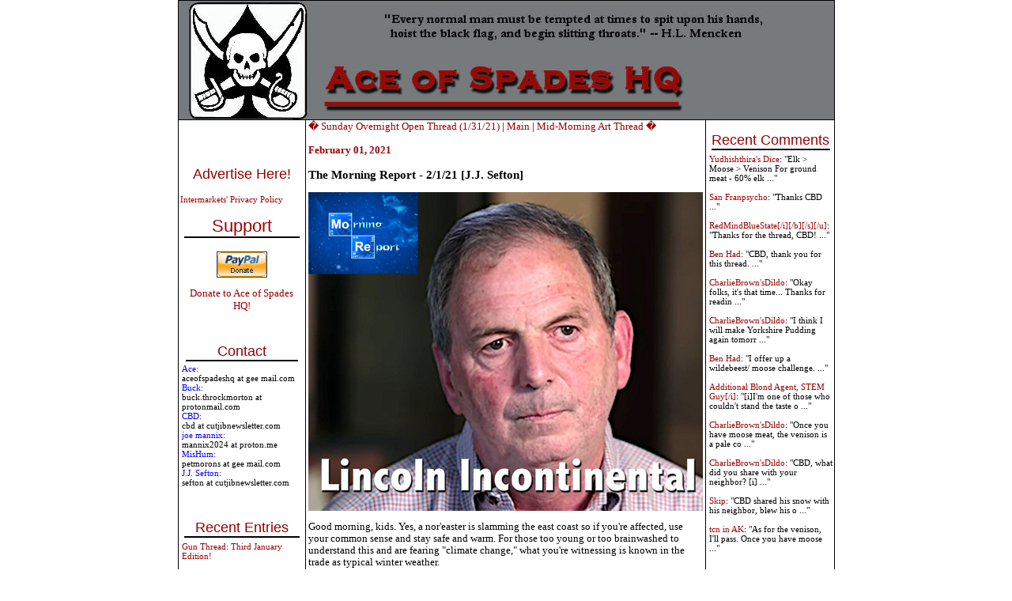

--- FILE ---
content_type: text/html; charset=UTF-8
request_url: http://ace.mu.nu/archives/392458.php
body_size: 30661
content:
<!DOCTYPE html PUBLIC "-//W3C//DTD XHTML 1.0 Transitional//EN" "http://www.w3.org/TR/xhtml1/DTD/xhtml1-transitional.dtd">

<html xmlns="http://www.w3.org/1999/xhtml">
<head>
<meta http-equiv="Content-Type" content="text/html; charset=iso-8859-1" />
<meta name="generator" content="http://www.movabletype.org/" />

<title>Ace of Spades HQ</title>

<script type="text/javascript"> 
<!-- 
function ReloadTextDiv() 
{ 
var NewText = document.getElementById("DynamicText").value; 
NewText = NewText.replace(/\n/g, '<br />'); 
var DivElement = document.getElementById("TextDisplay"); 
DivElement.innerHTML = NewText; 
} 
//--> 
</script>


<script language="javascript">
<!--
function ahrefThis() {
strSelection = document.selection.createRange().text
if (strSelection == "") document.text.text.focus()
strHref = prompt("Enter the URL of the site you to link:","http://")
if (strHref == null) return;
document.selection.createRange().text = "<a href=\"" + strHref + "\" target=\"_blank\" class=\"text\">" + strSelection + "</a>"
return;
}
function boldThis(from) {
strSelection = document.selection.createRange().text
if (strSelection == "") {
document.text.text.focus()
if (from == 2) document.text.text.select()
strSelection = document.selection.createRange().text
document.selection.createRange().text = strSelection + "<b></b>"
}
else document.selection.createRange().text = "<b>" + strSelection + "</b>"
return;
}
function clipThis(from) {
strSelection = document.selection.createRange().text;
document.text.text.focus();
var dummy = document.text.text.value;
document.text.text.value = "";
if (dummy) {
document.selection.createRange().text = dummy + "\n\n<i>" + strSelection + "</i>";
}
else {
document.selection.createRange().text = "<i>" + strSelection + "</i>";
}
return;
}
function italicThis(from) {
strSelection = document.selection.createRange().text
if (strSelection == "") {
document.text.text.focus()
if (from == 2) document.text.text.select()
strSelection = document.selection.createRange().text
document.selection.createRange().text = strSelection + "<i></i>"
}
else document.selection.createRange().text = "<i>" + strSelection + "</i>"
return;
}
//-->
</script>


<script language="javascript">
function showMore(varA1, varB1){
var123 = ('varXYZ' + (varA1));
varABC = ('varP' + (varA1));
if( document.getElementById ) {
if( document.getElementById(var123).style.display ) {
if( varB1 != 0 ) {
document.getElementById(var123).style.display = "block";
document.getElementById(varABC).style.display = "none";
} else { document.getElementById(var123).style.display = "none"; 
document.getElementById(varABC).style.display = "block"; }
} else { location.href = varB1;
return true; }
} else { location.href = varB1;
return true; }
}

function showMoreComments(varA12, varB12){
var1232 = ('varXYZ2' + (varA12));
varABC2 = ('varP2' + (varA12));
if( document.getElementById ) {
if( document.getElementById(var1232).style.display ) {
if( varB12 != 0 ) {
document.getElementById(var1232).style.display = "block";
document.getElementById(varABC2).style.display = "none";
} else { document.getElementById(var1232).style.display = "none"; 
document.getElementById(varABC2).style.display = "block"; }
} else { location.href = varB12;
return true; }
} else { location.href = varB12;
return true; }
}
</script>

<link rel="stylesheet" href="https://www.ace.mu.nu/styles-3.css" type="text/css" />

<link rel="alternate" type="application/atom+xml" title="Atom" href="https://ace.mu.nu/atom.xml" />
<link rel="alternate" type="application/rss+xml" title="RSS 1.0" href="https://ace.mu.nu/index.rdf" />
<link rel="alternate" type="application/rss+xml" title="RSS 2.0" href="https://ace.mu.nu/index.xml" />
<link rel="EditURI" type="application/rsd+xml" title="RSD" href="https://ace.mu.nu/rsd.xml" />



<script language="javascript" type="text/javascript">
function OpenComments (c) {
    window.open(c,
                    'comments',
                    'width=625,height=480,scrollbars=yes,status=yes');
}

function OpenTrackback (c) {
    window.open(c,
                    'trackback',
                    'width=400,height=480,scrollbars=yes,status=yes');
}
</script>

<!-- START TPD HEAD CODE -->
<script async src="https://cdn.tpdads.com/configs/ace.mu.js"></script>
<!-- END TPD HEAD CODE -->

<!-- TPD - MGID - Header Tag -->
<script src="https://jsc.mgid.com/site/952387.js" async></script>

</head>

<body class="three-column-index-individual-archive-template">
<table border="1" bordercolor="#000000" bordercolorlight="#000000" bordercolordark="#000000" width="780px" style="border-collapse: collapse; bordercolor: #000000" align="center" cellspacing="0px" cellpadding="0px"><tr><td colspan="3">
<div id="banner">
<a href="https://ace.mu.nu/" accesskey="1"><img alt="Ace of Spades HQ" src="https://ace.mu.nu/archives/spade and skull Banner2.jpg" width="750" height="150" border="0" /></a>

</div>
</div>
</td></tr>



<tr><td width="160px" valign="top"> <div id="sidecontent" style="width:160px !important;">
<div class="side">
<br>
<center>
<!-- JavaScript Tag  // Placement: Ace_of_Spades_Home_Top-Left_160x600 (1131538) 
<div id="1131538" align="center" style="width:160px;padding:0px;margin:0px;overflow:visible;text-align:center">
<script type="text/javascript">loadIMK("AceOfSpades","1131538","160x600","0","24","conservative");</script></div>-->
<!-- End of JavaScript Tag -->

</center>
<br>
<br>
<div class="advertise">
<a href="http://www.intermarkets.net/advertisers/mediaKit/Portfolio/aceOfSpades.html" target="_blank">Advertise Here!</a>
</div>
<br><a href="http://www.intermarkets.net/legal/index.html">Intermarkets' Privacy Policy</a></br>

<div class="sidetitle"><big>Support</big></div>
<div class="side">
<br>

<center>
<form action="https://www.paypal.com/cgi-bin/webscr" method="post">
<input type="hidden" name="cmd" value="_s-xclick">
<input type="image" src="https://www.paypal.com/en_US/i/btn/x-click-but04.gif" border="0" name="submit" alt="Make payments with PayPal � it�s fast, free, and secure!">
<input type="hidden" name="encrypted" value="-----BEGIN PKCS7-----
MIIHHgYJKoZIhvcNAQcEoIIHDzCCBwsCAQExggEwMIIBLAIBADCBlDCBjjELMAkG
A1UEBhMCVVMxCzAJBgNVBAgTAkNBMRYwFAYDVQQHEw1Nb3VudGFpbiBWaWV3MRQw
EgYDVQQKEwtQYXlQYWwgSW5jLjETMBEGA1UECxQKbGl2ZV9jZXJ0czERMA8GA1UE
AxQIbGl2ZV9hcGkxHDAaBgkqhkiG9w0BCQEWDXJlQHBheXBhbC5jb20CAQAwDQYJ
KoZIhvcNAQEBBQAEgYAcOw6x0HiqEJM6bYuAOrIzg2sC3Sw2IHq/K3HMbPW+wRxy
+5+b3FRDl47vLijWc+m3UyY+0LqN814JqxKFpqG4zpQ3hgiH86FtHagFh1OKhKUW
/M0bf3a8mSHuFEZGBpW/eioX7WW5wp3lpYuFR3HANxjokXEZTCHD7zvR+0Eo5DEL
MAkGBSsOAwIaBQAwgZsGCSqGSIb3DQEHATAUBggqhkiG9w0DBwQI8aRlu6Vr62qA
eHY4S24hCEWm7SaieX1Ok0enR82WeS56jruC3BSOQ+X9MQVlWXVzQrErfZLNn15h
LvB/gS8KnJupYOYGcX1YN6jaKlCeiUkFe3YramnV0xTqQmTU/lUC9cGnPicXJ+Vh
3iIzVxBRNGCbNVNG3P99oynRpQVt/tl7NKCCA4cwggODMIIC7KADAgECAgEAMA0G
CSqGSIb3DQEBBQUAMIGOMQswCQYDVQQGEwJVUzELMAkGA1UECBMCQ0ExFjAUBgNV
BAcTDU1vdW50YWluIFZpZXcxFDASBgNVBAoTC1BheVBhbCBJbmMuMRMwEQYDVQQL
FApsaXZlX2NlcnRzMREwDwYDVQQDFAhsaXZlX2FwaTEcMBoGCSqGSIb3DQEJARYN
cmVAcGF5cGFsLmNvbTAeFw0wNDAyMTMxMDEzMTVaFw0zNTAyMTMxMDEzMTVaMIGO
MQswCQYDVQQGEwJVUzELMAkGA1UECBMCQ0ExFjAUBgNVBAcTDU1vdW50YWluIFZp
ZXcxFDASBgNVBAoTC1BheVBhbCBJbmMuMRMwEQYDVQQLFApsaXZlX2NlcnRzMREw
DwYDVQQDFAhsaXZlX2FwaTEcMBoGCSqGSIb3DQEJARYNcmVAcGF5cGFsLmNvbTCB
nzANBgkqhkiG9w0BAQEFAAOBjQAwgYkCgYEAwUdO3fxEzEtcnI7ZKZL412XvZPug
oni7i7D7prCe0AtaHTc97CYgm7NsAtJyxNLixmhLV8pyIEaiHXWAh8fPKW+R017+
EmXrr9EaquPmsVvTywAAE1PMNOKqo2kl4Gxiz9zZqIajOm1fZGWcGS0f5JQ2kBqN
bvbg2/Za+GJ/qwUCAwEAAaOB7jCB6zAdBgNVHQ4EFgQUlp98u8ZvF71ZP1LXChvs
ENZklGswgbsGA1UdIwSBszCBsIAUlp98u8ZvF71ZP1LXChvsENZklGuhgZSkgZEw
gY4xCzAJBgNVBAYTAlVTMQswCQYDVQQIEwJDQTEWMBQGA1UEBxMNTW91bnRhaW4g
VmlldzEUMBIGA1UEChMLUGF5UGFsIEluYy4xEzARBgNVBAsUCmxpdmVfY2VydHMx
ETAPBgNVBAMUCGxpdmVfYXBpMRwwGgYJKoZIhvcNAQkBFg1yZUBwYXlwYWwuY29t
ggEAMAwGA1UdEwQFMAMBAf8wDQYJKoZIhvcNAQEFBQADgYEAgV86VpqAWuXvX6Or
o4qJ1tYVIT5DgWpE692Ag422H7yRIr/9j/iKG4Thia/Oflx4TdL+IFJBAyPK9v6z
ZNZtBgPBynXb048hsP16l2vi0k5Q2JKiPDsEfBhGI+HnxLXEaUWAcVfCsQFvd2A1
sxRr67ip5y2wwBelUecP3AjJ+YcxggGaMIIBlgIBATCBlDCBjjELMAkGA1UEBhMC
VVMxCzAJBgNVBAgTAkNBMRYwFAYDVQQHEw1Nb3VudGFpbiBWaWV3MRQwEgYDVQQK
EwtQYXlQYWwgSW5jLjETMBEGA1UECxQKbGl2ZV9jZXJ0czERMA8GA1UEAxQIbGl2
ZV9hcGkxHDAaBgkqhkiG9w0BCQEWDXJlQHBheXBhbC5jb20CAQAwCQYFKw4DAhoF
AKBdMBgGCSqGSIb3DQEJAzELBgkqhkiG9w0BBwEwHAYJKoZIhvcNAQkFMQ8XDTA0
MDQyNzIwMjI0NlowIwYJKoZIhvcNAQkEMRYEFDYuh1MByP4PVbDo02BC6lLOaCtd
MA0GCSqGSIb3DQEBAQUABIGApXobzPh/Yg7JgsqPdHdh6/27W7A09n4hkbiulhNO
3npxGh4M3d/IvmhqAm36fjf/llFyO4SfjHnNIGj8QHQeS/OuINXM9IWTl8QQyvWv
CK0+YVRxuklUQXz2So7W3i8rBThVksAgpjmIK8XfpSe8i+EM7jhPQIw1m+QGQpSl
NJQ=
-----END PKCS7-----
">
</form></a>
<br>
<a href="http://ace.mu.nu/archives/051853.php"><big>Donate to Ace of Spades HQ!</big></a></center><br>
<br>
<div class="sidetitle">Contact</div>
<font color="blue">Ace:</font><br>aceofspadeshq at gee mail.com <br>

<font color="blue">Buck:</font><br>buck.throckmorton at protonmail.com<br>

<font color="blue">CBD:<br></font> cbd at cutjibnewsletter.com <br>

<font color="blue">joe mannix:<br></font> mannix2024 at proton.me<br>

<font color="blue">MisHum:<br></font> petmorons at gee mail.com<br>

<font color="blue">J.J. Sefton:<br></font> sefton at cutjibnewsletter.com<br>
</div>
<br>
<br>
<div class="sidetitle">Recent Entries</div>
<div class="side">

<a href="http://ace.mu.nu/archives/418158.php">Gun Thread: Third January Edition!</a><br>
<br>
<a href="http://ace.mu.nu/archives/418126.php">Food Thread: Render Unto Yorkshire (Pudding) The Things That Go With Yorkshire (Pudding)</a><br>
<br>
<a href="http://ace.mu.nu/archives/418157.php">First World Problems...</a><br>
<br>
<a href="http://ace.mu.nu/archives/418162.php">Greenland, NATO, The EU...The Clownshow Continues</a><br>
<br>
<a href="http://ace.mu.nu/archives/418159.php">Sunday Morning Book Thread - 1-18-2026 ["Perfessor" Squirrel]</a><br>
<br>
<a href="http://ace.mu.nu/archives/418161.php">Daily Tech News 18 January 2026</a><br>
<br>
<a href="http://ace.mu.nu/archives/418071.php">Saturday Night Club ONT - January 17, 2026 [Double Play]</a><br>
<br>
<a href="http://ace.mu.nu/archives/418160.php">The Saturday Evening Movie Post [with moviegique]: Dr. Zhivago</a><br>
<br>
<a href="http://ace.mu.nu/archives/418131.php">Hobby Thread - January 17, 2026 [TRex]</a><br>
<br>
<a href="http://ace.mu.nu/archives/418144.php">Ace of Spades Pet Thread, January 17</a><br>
<br>

</div>

<div class="sidetitle">Absent Friends<br></div>
<div class="side">
Jay Guevara 2025<br>
<a href="https://www.kimdutoit.com/2025/07/08/the-layabout-sailor/">Jim Sunk New Dawn 2025</a><br>
Jewells45 2025 <br>
<a href="https://acecomments.mu.nu/?post=408488">Bandersnatch 2024</a><br>
GnuBreed 2024 <br>
Captain Hate 2023<br>
moon_over_vermont 2023<br>
westminsterdogshow 2023<br>
Ann Wilson(Empire1) 2022<br>
<a href="https://acecomments.mu.nu/?post=400137">Dave In Texas 2022</a><br>
Jesse in D.C. 2022<br>
<a href="http://acecomments.mu.nu/?post=397453">OregonMuse 2022</a><br>
redc1c4 2021<br>
<a href="https://acecomments.mu.nu/?post=397032">Tami 2021</a><br><br>
Chavez the Hugo 2020<br>
Ibguy 2020<br>
Rickl 2019<br>
Joffen 2014

</div>

<div class="sidetitle">AoSHQ Writers Group<br></div>
<div class="side">
A site for members of the Horde to post their stories seeking beta readers, editing help, brainstorming, and story ideas. Also to share links to potential publishing outlets, writing help sites, and videos posting tips to get published.
Contact <font color="blue">OrangeEnt</font> for info:<br>maildrop62 at proton dot me

</div>


<div class="sidetitle">Cutting The Cord And Email Security<br></div>
<div class="side">
<a href="http://acecomments.mu.nu/?post=391252">Cutting The Cord<br>[Joe Mannix (not a cop)]</a><br><br></div>

<div>
<a href="http://acecomments.mu.nu/?post=369635">Cutting The Cord: It's Easier Than You Think [Blaster]</a><br><br>
</div>
<div>
<a href="http://acecomments.mu.nu/?post=391796">Private Email and Secure Signatures [Hogmartin]<a/>

</div>

<div class="sidetitle">Moron Meet-Ups<br></div>
<div class="side">
<font color="black"
 <br><br>
<b>TBD</b>
</div>


</div>

</div>

<br /><br /><br /><br /><br /><br /><br /><br /><br /><br /><br /><br /><br /><br /><br /><br /><br /><br /><br /><br />

</div> <br />


</td><td valign="top">







<div class="blog">
<a href="http://ace.mu.nu/archives/392404.php">� Sunday Overnight Open Thread (1/31/21)</a> | 
<a href="https://ace.mu.nu/">Main</a>
| <a href="http://ace.mu.nu/archives/392451.php">Mid-Morning Art Thread �</a>
<div class="date">February 01, 2021</div>

<a name="392458"></a>
<h3>The Morning Report - 2/1/21 [J.J. Sefton]</h3>  
<p><center><img alt="weaverlinco.jpg" src="http://ace.mu.nu/archives/weaverlinco.jpg" width="499" height="403" border="0" /></center></p>

<p>Good morning, kids. Yes, a nor'easter is slamming the east coast so if you're affected, use your common sense and stay safe and warm. For those too young or too brainwashed to understand this and are fearing "climate change," what you're witnessing is known in the trade as typical winter weather.</p>

<p>February. Already? Before marveling at the speed that time seems to be passing, a mere scanning of the headlines shows the next four to eight years are going to be interminable. And I say "four to eight years" advisedly since it presumes normal free and fair elections, which flies in the face of my declaration that the United States of America ceases to exist; its demise the result of the theft of the 2020 national election. </p>

<p>In the lead is the news that Lincoln Project cofounder John Weaver is not a poor, put upon closeted gay man who was wrenched from his hiding place by cruel, bigoted Trump-supporting Bible-thumpers, but a chronically sick pedophile who had been luring and abusing young boys -- for years. However miserable bastards like Bill Kristol, Steve Schmidt and Rick Wilson try to spin this and distance themselves from Weaver, it turns out that none other than fellow fat failure and Trump-hater Karl Rove blew the whistle on Weaver way back in 2004. The accusation came out in lefty house organ <i>The Atlantic</i> which, in the failed effort to drag Cash-in Kerry across the finish line, was bashing anyone associated with Dubya, instead of doing real journalism. Shocking, I know. </p>

<p>Aside from the schadenfreude of watching a leading Never-Trumper and traitor to the former republic squirm, my first reaction is big deal; the Enemy and its propagandists will either use the news to bash the GOP, itself a sham organization used to perpetuate the illusion of opposition and keep us subjugated without real political power, or they'll bury it in the next news cycle, since the Lincoln Project is a useful ally (for the moment) to the Junta. The latter needs the former to transmit the meme that Trump, Trumpism, the MAGA agenda and all they collectively represent are responsible for the riots, division and suffering of 2020 - which the Enemy alone was responsible for - as well as the blame for the suffering and destruction that's to come, and will doubtless make 2020 look like Salad Days.</p>

<p>Again, I don't have to tell you the score; it's bleak, depressing and downright frightening. And two of my favorite writers/pundits, kind of irritated me a bit today. <a href="https://www.frontpagemag.com/fpm/2021/02/kooks-marjorie-taylor-greene-sabotage-our-fight-daniel-greenfield-editors/">First, Daniel Greenfield was all bent of shape over Rep. Marjorie Taylor Greene.</a></p>

<blockquote>Instead of talking about Biden's barrage of unconstitutional executive orders, about his radical appointees, and about what Schumer and Pelosi are plotting to do with our country, we're talking about Greene's kooky idea that Jewish space lasers are starting forest fires.

<p>Or we're discussing her 9/11 Truther nonsense or her school shooting conspiracy theories.</p>

<p>Greene's laser nonsense has been condemned by conservative Jewish groups from the Coalition for Jewish Values to the Republican Jewish Coalition. Her presence in the Republican Party undermines our fight against Democrat leftist anti-Semitic racists like Rep. Ilhan Omar.</p>

<p>The Democrat Party is the party for anti-Semitic kooks. It's the party for nuts who think Bush flew the planes into the World Trade Center and that kids murdered in schools by violent thugs were really actors. We don't need this garbage and right now we can't afford the distraction.</blockquote></p>

<p>Okay, yeah, I get it. She's a chucklehead that does us no favors by opening her yap. But the fact is the Enemy already controls the media and are going to bash her as hard as they are ripping into people like Josh Hawley and Ted Cruz, whom they are a red nether hair's breadth away for charging with treason and then hanging. This is a political party and movement that has packed Congress as well as dozens of state and local governments with rabid racialists, anti-Semites and bust-out Marxists from top to bottom. Hell, the DNC's platform comprises all of that as openly as BLM declares itself to be Marxist. Frankly, I'm more concerned with getting rid of the likes of Pee-Air Defecto, Liz-ard Cheney and the Gas Chamber of Crony Commerce than making Marjorie Taylor Greene the focus of my efforts.</p>

<p><a href="https://www.americanthinker.com/articles/2021/02/trump_in_like_a_lion_out_like_a_lamb.html">Then, Dr. Brian Joondeph over at <i>American Thinker</i> was getting pissed at President-in-exile Donald Trump, for some reason</a>.</p>

<blockquote>Does Trump still have a trump card to play? As time passes, this glimmer of hope is fading faster than our freedom of speech on social media. It's not in his nature to lose, especially in such fashion, exiting the biggest stage in the world like a lamb.

<p>He has hinted at things to come, as when he mentioned in passing while golfing, "we haven't finished yet." I hold out hope, although dwindling, as without hope there is nothing. Is the lamb actually a wolf in sheep's clothing? We'll see.</p>

<p>The corruptocrats have certainly not finished. We have doctors telling us we should wear not one, but four masks. Never mind breathing through a dozen layers of fabric or mask shortages. Or Black Lives Matter, after violently destroying neighborhoods and cities last summer, being nominated for a Nobel "Peace" Prize. The only distinction between protests and insurrection is whether Democrats or Republicans are involved. Up is down and down is up. If this is the new normal, America is finished.</p>

<p>The lion left the building like a lamb, and the only storm is one being unleashed on those not in the "big club," punished and castigated for supporting the lion in his quest to make America great again. Instead of a steaming cup of covfefe, all we are left with is a flaming bag of disappointment and dwindling hopes.</blockquote></p>

<p>Disappointed? I'm absolutely enraged, but the focus of it isn't on Trump. If you can blame him for anything it's that he expected people who could have and should have done the necessary, legal, moral, ethical and totally justified thing to do by showing a spine and rejecting the stolen election. They didn't. If that's a fault, then I guess all of us except for the most hard-bitten cynics are guilty of believing in a system and really believing that morality and ethics exists not only in ordinary citizens but in our elected officials, especially on the most local levels where this could have been foiled, still exists. One look at our religious institutions and especially our schools would have disabused us of that notion in a heartbeat.</p>

<p>And yet, still I persist. <a href="https://amgreatness.com/2021/01/31/donald-trump-counterculture-icon/">Still, I believe that whatever hell is to come - and it is coming and it'll be yuuge, glamorous and spectacular (to coin a phrase) - Trump has awakened a sleeping giant. </a></p>

<blockquote>Trump fought like Samson with superhuman strength that never seemed to wane. Always surrounded by enemies. Always betrayed by his so-called friends. But he'd slay them all with a well-timed tweet or the perfect, cutting joke. 

<p>Rebels don't always win, of course, no matter how just their cause may be. John the Baptist scrapped with the Romans and the religious authorities of his day. They ignored him until he became too much of a threat to ignore.  </p>

<p>So they killed him. But did they kill the legend? We're still talking about him, but who remembers them?...</p>

<p>...Trump was the first president in decades to see everyday Americans as people, not props. He fought for them -- for us -- every single day of his presidency. He unleashed our nation like no one since Reagan.  </p>

<p>And the elites conspired together and took him down for it. There's a good chance President Trump's influence is about to grow, thousands of people are about to run for office as "Trump Republicans." Mayor, Governor, Senator. Waves of Trumps are coming. </p>

<p>And like Obi-Wan Kenobi says at the end of the original <i>Star Wars</i>, struck down, Trump may only become more powerful than they can possibly imagine.</blockquote></p>

<p>This war is just beginning. And we have not even begun to fight. Stay angry. Meh, with everything that we are going to be hit with, that's a given.<br />
</p><br />
<ul> 
<i><font color="blue">ABOVE THE FOLD, BREAKING, NOTEWORTHY</i></font>

<p><li>I'm a pacifist by nature with a deep almost Quaker-like belief in the sanctity of human life. But this evil cancer should be flogged on live TV.<br />
<a href="https://www.breitbart.com/politics/2021/01/31/never-trump-lincoln-project-founder-john-weaver-accused-sending-provocative-messages-young-men/"><b><i> Never Trump Lincoln Project Founder John Weaver Accused of Sending Provocative Messages to Young Men</i></b></a> <br />
<li>It was Lefty rag <i>The Atlantic</i> that dismissed the Shillsbury Dough Boy's accusation as a lie back then. <br />
<a href="https://www.breitbart.com/politics/2021/01/31/karl-rove-brought-up-john-weaver-allegations-2004-dismissed-smear-lie/">Karl Rove Brought Up John Weaver Allegations in 2004; Dismissed as "Smear," "Lie"</a><br />
<li>I call bullshit. I bet Kristol, Schmidt and all the rest were passing around the catamites like fat spliffs of Maui-wowie at Reggae Sunsplash.<br />
<a href="https://dailycaller.com/2021/01/31/lincoln-project-john-weaver-predator-liar-abuser/">Lincoln Project Denounces Co-Founder as Predator, Liar, and Abuser</a></p>

<p><center>* * * * *</center> </p>

<p><li>"'Paranoia' and the future of the human person."<br />
<a href="https://humanevents.com/2021/01/29/5g-and-the-coming-world/">5G and the Coming World</a><br />
<li>"Installing totalitarianism with a convenient app..."<br />
<a href="https://www.americanthinker.com/articles/2021/02/crossing_the_digital_rubicon.html">Crossing the Digital Rubicon</a><br />
<li>Angelo Codevilla: "The FBI's increasing preference for political action over bona fide investigations is part of its overall decadence -- laziness, incompetence, and eagerness to integrate with the ruling class."<br />
<a href="https://amgreatness.com/2021/01/31/how-our-oligarchy-crushes-terrorism/">How Our Oligarchy Crushes Terrorism</a></p>

<p><i><font color="blue">CAPITOL HILL BLACK WEDNESDAY PROTEST AFTERMATH, TRUMP POST-PRESIDENCY IMPEACHMENT</i></font></p>

<p><li>"Turns out a pipe bomb laid to distract police from the Capitol by riot-minded hoodlums was laid on Jan. 5."<br />
<a href="https://www.americanthinker.com/blog/2021/01/the_hard_facts_driving_impeachment_fall_apart.html">The Hard Facts Driving Impeachment Fall Apart</a><br />
<li>Although it does not appear either Cruz or Hawley made reference to the attacks, nor that either had prior knowledge of plans to storm the United States Capitol and disrupt the Senate's business, the seven complainants, including Sen. Mazie Hirono (D-HI) and Sen. Dick Blumenthal (D-MA), claim that by merely "proceeding with their objections to the electors after the violent attack, Senators Cruz and Hawley lent legitimacy to the mob's cause and made future violence more likely."<br />
<a href="https://www.dailywire.com/news/cruz-hawley-to-face-secretive-senate-ethics-committee-panel">Cruz, Hawley to Face "Secretive" Senate Ethics Committee Panel</a><br />
<li>"[On] January 5, 2021, an unknown individual placed two pipe bombs in Washington, D.C. One pipe bomb was placed at the headquarters of the RNC... and the other was placed at the headquarters of the DNC," the FBI said.<br />
<a href="https://legalinsurrection.com/2021/01/the-speech-as-incitement-case-against-trump-continues-to-crumble/">The Speech as Incitement Case Against Trump Continues to Crumble</a> <br />
<li>"Legal briefs are due this week before the trial begins a week from Monday. It's hard to see how Trump could possibly mount an adequate defense before the trial, he just needs more time. Otherwise, Democrats risk the charge of not giving Trump a chance at any notion of a fair trial."<br />
<a href="https://pjmedia.com/news-and-politics/rick-moran/2021/01/31/trumps-entire-impeachment-trial-defense-team-leaves-him-high-and-dry-n1419777">Trump's Entire Impeachment Trial Defense Team Leaves Him High and Dry</a><br />
<li>"The new lawyers, David Schoen and Bruce Castor, have experience representing individuals in Trump's circle, including Roger Stone."<br />
<a href="https://dailycaller.com/2021/01/31/trump-impeachment-trial-defense-team-senate/">President-in-Exile Trump Announces New Impeachment Legal Team</a><br />
<li>"The old idea that everyone is entitled to a defense is being replaced by the new idea that anyone associated with Trump must be destroyed."<br />
<a href="https://www.americanthinker.com/blog/2021/02/leftists_are_trying_to_destroy_trumps_new_attorneys.html">Leftists Are Trying to Destroy Trump's New Attorneys</a><br />
<li>"...if anything, Trump has gained prestige as a result of the torrent of abuse coming from the Left."<br />
<a href="https://pjmedia.com/news-and-politics/rick-moran/2021/01/30/heres-why-impeachment-will-backfire-on-democrats-and-make-trump-stronger-n1419613">Here's Why Impeachment Will Backfire on Democrats and Make Trump Stronger</a></p>

<p><i><font color="blue">CIVIL WAR 2.0: LEFTIST PERSECUTIONS, AMERICAN DISSOLUTION</i></font></p>

<p><li>Daniel Greenfield: "There is one party that seeks to demonize, criminalize and extinguish dissent."<br />
<a href="https://www.frontpagemag.com/fpm/2021/02/tsunami-hate-david-horowitz/">A Tsunami of Hate</a><br />
<li>"After covering America's blue cities with riots, leading to 25 deaths and a record $2 billion in insured property damage."<br />
<a href="https://www.americanthinker.com/blog/2021/01/black_lives_matter_nominated_for_the_nobel_peace_prize.html">Marxist Terror Organization Black Lives Matter Nominated for Nobel Peace Prize</a><br />
<li>"Democrats now targeting freedom of assembly."<br />
<a href="https://www.americanthinker.com/blog/2021/01/democrats_get_ready_to_unleash_the_irs_for_selective_enforcement_on_political_opponents.html">Democrats Get Ready to Unleash the IRS for Selective Enforcement on Political Opponents</a><br />
<li>The statements came from MeidasTouch co-founder Ben Meiselas on the PAC's podcast in an over two-minute clip published Friday. In one tweet, the video was introduced with a message referring to the Republican Party as the "GOP terrorist party."<br />
<a href="https://www.breitbart.com/the-media/2021/01/31/anti-trump-pac-current-gop-no-different-isis/">Anti-Trump PAC: Current GOP "No Different" from ISIS</a><br />
<li>"Jalina Porter said in a 2016 Facebook post that police officers are a greater national security threat than ISIS, Russians."<br />
<a href="https://freebeacon.com/biden-administration/state-dept-spox-largest-threat-to-u-s-national-security-are-u-s-cops/">State Dept Spox: "Largest Threat to U.S. National Security are U.S. Cops"</a> <br />
<li>"Peace through strength increasingly is the province of the state, and not the sovereign individual. We live under the law of rule, not the rule of law."<br />
<a href="https://amgreatness.com/2021/01/31/democratic-criminal-class-insurrection-against-maga-america/">Democrat Criminal Class' Insurrection Against MAGA America</a> <br />
<li>"New book fights popular narrative on radical leftists."<br />
<a href="https://freebeacon.com/culture/andy-ngo-unmasks-antifa/">Andy Ngo Unmasks Antifa</a><br />
<li>"No Americans should be lashed to a Procrustean bed to fit another's imperfect theory of who they are or what their future should be."<br />
<a href="https://amgreatness.com/2021/01/31/by-the-race-possessed-the-revolution-will-be-televised/">By Race Possessed: The Revolution Will Be Televised</a></p>

<p><i><font color="blue">BIDEN CRIME FAMILY REVELATIONS</i></font></p>

<p><li>Uniting America... in one giant noose.<br />
<a href="https://amgreatness.com/2021/01/29/biden-inc-hunter-biden-still-reportedly-holds-10-percent-stake-in-chinese-firm-non-attorney-frank-biden-shilling-for-florida-law-firm/">Biden Inc: Hunter Biden Still Reportedly Holds 10% Stake in Chinese Firm; Non-Attorney Frank Biden Shilling for Florida Law Firm</a></p>

<p><i><font color="blue">DEMOCRAT-LEFTIST & RINO SCANDALS, CRIMES, CHUTZ-POCRISY, MESHUGAS</i></font></p>

<p><li>"The majority of the cash is for her role in running a controversial slate-mailer operation, in which California politicians gave money to Waters' campaign in exchange for mailers bearing her endorsement."<br />
<a href="https://freebeacon.com/politics/waters-has-shoveled-over-1-million-in-campaign-cash-to-daughter/">Mikvah Waters Has Shoveled Over $1 Million in Campaign Cash to Daughter</a><br />
<li>"Within two weeks of the Biden regime taking power, however, Yellen was embroiled in an ongoing scandal surrounding GameStop shares and the companies who sought to profit by billions by first short-selling the stock, then attempting to lock retail users out of apps like Robinhood."<br />
<a href="https://thenationalpulse.com/news/read-janet-yellens-ethics-agreement-is-barely-a-month-old-and-shes-already-breached-it/">Janet Yellen's Ethics Agreement is Barely a Month Old and She's Already Breached It</a></p>

<p><i><font color="blue">GAMESTOP/ROBINHOOD SHORT SELLING SCANDAL</i></font></p>

<p><li>"What we saw the last few days was absolutely despicable. It's pissed off a lot of people. We have the elites and the substrata of everyone else who doesn't get to sit at the big-boy table and make the big-boy money."<br />
<a href="https://www.breitbart.com/economy/2021/01/31/ny-young-republicans-re-occupy-wall-street-wake-gamestop-debacle/">New York Young Republicans "Re-Occupy Wall Street" in Wake of GameStop Debacle</a> <br />
<li>Sean Davis: "The rules here are simple: Heads Wall Street wins, tails you lose."<br />
<a href="https://thefederalist.com/2021/01/29/the-gamestop-saga-isnt-about-finance-its-part-of-the-ongoing-war-between-elites-and-populists/">The GameStop Saga Isn't About Finance, It's Part of the Ongoing War Between Elites and Populists</a><br />
<li>"It's so gratifying to see. I'm still in shock of it actually happening."<br />
<a href="https://www.dailywire.com/news/wolf-of-wall-street-jordan-belfort-on-little-guy-stock-win-its-about-time">"Wolf of Wall Street" Jordan Belfort on 'Little Guy' Stock Win: "It's About Time"</a><br />
<li>"Where do you want your money to go? Do you want it to go to businesses that make a product and create jobs, or do you want it to go to speculators who make nothing and profit from losses?"<br />
<a href= https://amgreatness.com/2021/01/30/gamestops-surging-stock-should-prompt-all-americans-to-consider-where-their-money-is-going/">GameStop's Surging Stock Should Prompt All Americans to Consider Where Their Money Is Going</a> <br />
<li>"Keep this in mind as pundits make their silly arguments about GameStop's price action signaling a shift of power away from hedge funds, and back to the little guy."<br />
<a href=" https://issuesinsights.com/2021/01/30/ignore-the-populist-gamestop-hype-short-sellers-are-heroes/">Ignore the Populist GameStop Hype: Short-Sellers Are Heroes</a> <br />
<li>"Former Clinton U.S. Securities and Exchange Commissioner Laura Unger likened the GameStop short squeeze and the current stock market situation to the Jan 6. mob that infiltrated the Capitol."<br />
<a href="https://thefederalist.com/2021/01/29/clinton-sec-commissioner-gamestop-short-squeeze-is-like-the-capitol-riots/">Former Clinton SEC Commissioner Claims GameStop Short Squeeze is Just Like the Capitol Riots</a> (righteous and long overdue? - jjs)<br />
<li>"This is what we can expect from Biden's financialized economy, ascendant now over Trump's productivity economy."<br />
<a href="https://amgreatness.com/2021/01/30/robinhood-reddit-and-the-cram-down-of-economic-populism/">Robinhood, Reddit, and the Cram Down of Economic Populism</a></p>

<p><i><font color="blue">POLITICS</i></font></p>

<p><li>"Opponents say the proposal for D.C. statehood violates what the framers intended when they wrote Article I and it would essentially undo what was adopted when the 23rd Amendment was passed. (the Enemy ignore more important amendments than this, so I fear it's a fait accompli - jjs)<br />
<a href="https://dailycaller.com/2021/01/30/dc-statehoood-constitutional-amendment-congress-pass-legislation/">Does DC Statehood Require a Constitutional Amendment, or Can Congress Pass it Via Legislation? It's Complicated</a><br />
<li>"The pressure came from Vice President Kamala Harris who made two appearances on local TV stations -- one in Arizona and one in West Virginia -- to deliver the message." (go gargle Willie Brown's brown willie and leave us the hell alone - jjs)<br />
<a href="https://pjmedia.com/news-and-politics/rick-moran/2021/01/31/kamala-harris-sends-joe-manchin-and-kirsten-sinema-a-not-so-subtle-message-n1419768">Kamala Harris Sends Joe Manchin and Kirsten Sinema a Not-So-Subtle Message</a><br />
<li>"As Joe Biden struggles to find bipartisan support for the 'American Rescue Plan,' he signaled for the first time Friday that he would be willing to move ahead without Republican support. So much for the vaunted 'bipartisanship' and 'spirit of unity.'"<br />
<a href="https://thenationalpulse.com/analysis/day-9-of-biden-regime-unity-at-stake/">Day 9 of Biden Regime: We Regret to Inform You That "Unity" Has Been Cancelled</a><br />
<li>"While it may seem at first glance that her political career is at a dead end, it is far from it. Liz will be rich very soon, if she is not already."<br />
<a href="https://www.americanthinker.com/articles/2021/02/liz_cheneys_predestined_future.html">Liz-ard Cheney's Predestined Future</a><br />
<li>"The state is in crisis. It's kind of the things I talked about during the run in 2018. Housing and homelessness are worse, but now we have the pandemic and the mismanagement that's gone on during this whole thing."<br />
<a href="https://www.dailywire.com/news/john-cox-2018-newsom-opponent-says-hell-run-again-if-recall-effort-succeeds">John Cox, 2018 Newsom Opponent, Says He'll Run Again If Recall Effort Succeeds</a> <br />
<li>Daniel Greenfield: "Why Republicans should expel her -- and make it clear that the Dems are the party of the nuts and the bigots." (with all due respect, priority one is ridding the GOP of the Pee-Air Defectos and Chamber of Commerce - jjs)<br />
<a href="https://www.frontpagemag.com/fpm/2021/02/kooks-marjorie-taylor-greene-sabotage-our-fight-daniel-greenfield-editors/">Kooks Like Marjorie Taylor Greene Sabotage Our Fight Against the Left</a> <br />
<li>"...to celebrate one of the greatest presidents in American history."<br />
<a href="https://pjmedia.com/news-and-politics/matt-margolis/2021/01/30/ohio-republicans-move-to-create-a-new-state-holiday-president-donald-j-trump-day-n1419600">Ohio Republicans Move to Create a New State Holiday: "President Donald J. Trump Day"</a><br />
<li>"Equity has now come to mean the functional opposite of equality. The latter means equal treatment to all citizens, such as the Constitution calls for in the clause of the 14th Amendment that deals with equal protection of laws. Equity means treating Americans unequally to ensure that outcomes are equalized -- the old tried (and failed) Marxian standard."<br />
<a href="https://nypost.com/2021/01/31/bidens-embrace-of-equity-means-an-abandoned-quest-for-equality/">Biden's Embrace of "Equity" Means He's Abandoned the Quest for Equality</a><br />
<li>"There is a tide in the affairs of men, Which, taken any way you please, is bad, And strands them in forsaken guts and creeks" -- Rudyard Kipling<br />
<a href="https://www.americanthinker.com/articles/2021/01/american_riptide.html">American Riptide</a> <br />
<li>Larry Elder: "...But when did they practice it?"<br />
<a href="https://www.frontpagemag.com/fpm/2021/02/democrats-want-return-civility-when-did-they-larry-elder/">Democrats Want a "Return to Civility"</a><br />
<li>"Does Trump still have a trump card to play? As time passes, this glimmer of hope is fading faster than our freedom of speech on social media. It's not in his nature to lose, especially in such fashion, exiting the biggest stage in the world." (with all due respect to this usually excellent writer, what the hell do you want one man to do? - jjs)<br />
<a href="https://www.americanthinker.com/articles/2021/02/trump_in_like_a_lion_out_like_a_lamb.html">Trump: In Like a Lion, Out Like a Lamb</a><br />
<li>Victor Davis Hanson: "Progressives adopted identity politics and rejected class considerations because solidarity with elite minorities excuses them from concern for, or experience with, the middle classes of all races."<br />
<a href="https://amgreatness.com/2021/01/31/why-are-progressives-so-illiberal/">Why Are Progressives So Illiberal?</a><br />
<li>"War is Peace, Ignorance is Strength, and Biden is President."<br />
<a href="https://www.americanthinker.com/articles/2021/01/you_will_be_made_to_believe_implausible_things.html">You Will Be Made to Believe Implausible Things</a><br />
<li>"Struck down, Trump may only become more powerful than they can possibly imagine."<br />
<a href="https://amgreatness.com/2021/01/31/donald-trump-counterculture-icon/">Donald Trump: Counterculture Icon</a></p>

<p><i><font color="blue">SHAMPEACHMENT 1.0, 2016 CLINTON/OBAMA COUP, CONGRESSIONAL PERSECUTION, SPYGATE, DEEP STATE, MUELLER DECEPTION</i></font></p>

<p><li>"[Quote-unquote] 'President' Joe Biden's Securities and Exchange Commission (SEC) announced it hired Melissa Hodgman to lead the agency as its acting director of the Division of Enforcement last week."<br />
<a href="https://thefederalist.com/2021/01/29/the-biden-administration-just-made-peter-strzoks-wife-a-top-sec-official/">The Criminal Biden Junta Just Made Peter Strzok's Wife a Top SEC Official</a></p>

<p><i><font color="blue">CHINESE CORONAVIRUS FICTIONS, FACTS AND AMERICA IMPRISONED</i></font></p>

<p><li>"Meanwhile, China enforces anal swab testing ahead of Lunar New Year travel rush."<br />
<a href="https://legalinsurrection.com/2021/01/reuters-china-gene-firm-providing-global-covid-test-coverage-worked-with-chinas-military/">Reuters: China Gene Firm Providing Global Chinese COVID Test Coverage Worked for China's Military</a><br />
<li>Center for Disease Control (CDC) Director Rochelle Walensky's remarks prompted CBS host Tony Dokoupil to "call into doubt" how "reliable the projections are from the Biden [junta]."<br />
<a href="https://thenationalpulse.com/breaking/biden-cdc-director-pfizer-vaccine/">"I Don't Know the Answer": Biden's CDC Director Unsure Whether or Not American-Made Vaccines Go to American Citizens</a><br />
<li>"President Trump allowed Joe Biden to co-opt the symbol of masks, missing an opportunity to allay fears and calm frayed nerves."<br />
<a href="https://www.americanthinker.com/articles/2021/01/trump_the_covid_panic_and_the_symbolism_of_masks.html">Trump, the Chinese COVID Panic and the Symbolism of Masks</a><br />
<li>"In the spirit of bipartisanship and unity, we have developed a [Chinese] COVID-19 relief framework that builds on prior [Chinese] COVID assistance laws, all of which passed with bipartisan support."<br />
<a href="https://www.dailywire.com/news/ten-gop-senators-counter-bidens-1-9-trillion-relief-plan-request-meeting">Ten GOP Senators Counter Biden's $1.9 Trillion Relief Plan, Request Meeting</a> <br />
<li>"What difference, at this point, does it make?"<br />
<a href="https://freebeacon.com/politics/cuomo-nursing-home-death/">"Who Cares?": Angel of Death Cuomo Channels Hillary in Response to Damning Report on NY Nursing Home Deaths</a><br />
<li>"Alito, who has erred on the side of religious liberty in cases that houses of worship have brought to the high court during the pandemic, was met with intense criticism for his comments, including from Sen. Elizabeth Warren (D-MA), who called him a political hack."<br />
<a href="https://www.dailywire.com/news/alito-not-surprised-at-backlash-after-calling-covid-19-lockdowns-constitutional-stress-test">Justice Alito "Not Surprised" at Backlash After Calling Chinese COVID-19 Lockdowns "Constitutional Stress Test"</a><br />
<li>"Ted Noel, MD: "Panic porn has taken over even the medical community that should know better."<br />
<a href="https://www.americanthinker.com/articles/2021/01/if_one_mask_doesnt_work_try_two_or_three_or_four.html">If One Mask Doesn't Work, Try Two, or Three, or Four...</a><br />
<li>"The disturbing track record of Biden's new top dog in fighting the 'pandemic.'"<br />
<a href="https://www.frontpagemag.com/fpm/2021/02/video-real-story-anthony-fauci-frontpagemagcom/">Video: The Real Story of Anthony Fauci</a></p>

<p><i><font color="blue">AMNESTY, IMMIGRATION, BORDER SECURITY</i></font></p>

<p><li>"Considering the fact that Democrats are abandoning all hope of getting any Republican support in the Senate for Joe Biden's $1.9 trillion pandemic relief package, there is a growing movement to throw all sorts of radical proposals into the bill, which is now almost certain to be rammed through Congress using the reconciliation process. That means a simple majority in the Senate could mandate a $15-per-hour minimum wage, climate boondoggles, 'social justice' schemes, and a host of other proposals the American people were never asked to vote on."<br />
<a href="https://pjmedia.com/news-and-politics/rick-moran/2021/01/31/dems-press-pelosi-to-smuggle-path-to-citizenship-into-covid-19-relief-bill-n1419765">Dems Press Pelosi to Smuggle Path to Citizenship Into Chinese COVID-19 Relief Bill</a> </p>

<p><i><font color="blue">FIRST AMENDMENT ISSUES, CENSORSHIP, FAKE NEWS, MEDIA, BIG BROTHER TECH</i></font></p>

<p><li>"We are going to have to figure out the OANN and Newsmax problem. These companies have freedom of speech, but I'm not sure we need Verizon, AT&T, Comcast and such bringing them into tens of millions of homes."<br />
<a href="https://dailycaller.com/2021/01/30/corporate-media-deplatform-conservative-fox-cnn-censorship-journalist/">People Pretending to Do Journalism Are Mounting Pressure Campaigns to Silence Conservative Media </a><br />
<li>"As the [Chinese] COVID vaccines come of age, and Trump vanishes from the scene, the media may have to start reporting about WHO's overstated testing protocols."<br />
<a href="https://www.americanthinker.com/articles/2021/01/the_medias_lies_of_omission_when_it_comes_to_the_who.html">The Media's Lies of Omission When it Comes to the WHO</a> <br />
<li>Discover the Networks with the rap sheet on one of the Enemy's key generals: "Apple's poster boy for virtue signaling."<br />
<a href="https://www.frontpagemag.com/fpm/2021/02/tim-cook-war-conservatives-discover-networks/">Tim Cook & the War on Conservatives</a> <br />
<li>"After the tweet went up, Democrat politicians took to Twitter to condemn the call to violence -- which was actually a modified Maxine Waters quote."<br />
<a href="https://thefederalist.com/2021/01/29/twitter-troll-replaced-trump-with-cuomo-in-maxine-waters-infamous-call-to-violence-and-democrats-lost-their-minds/">Twitter Troll Replaced "Trump" With "Cuomo" in Mikvah Waters' Infamous Call to Violence and Democrats Lost Their Minds</a><br />
<li>"...socially inept tech oligarchs now wield unprecedented power to censor political thought and speech and are transforming America into an authoritarian surveillance state."<br />
<a href="https://nypost.com/2021/01/31/facebooks-squad-of-thought-police-devine/">Facebook's Squad of Thought Police</a><br />
<li>"Do we have the same considerations for the interpreter who also worked for the Trump White House and more than likely has the same ideological leanings?"<br />
<a href="https://legalinsurrection.com/2021/01/activists-seek-to-purge-suspected-pro-trump-white-house-sign-language-interpreter/">Activists Seek To Purge Suspected Pro-Trump White House Sign-Language Interpreter</a><br />
<li>"Twitter's excuse that my suspension was only a mistake is laughable," Mike Davis said. "This 'mistake' only ever happens to one side."<br />
<a href="https://thefederalist.com/2021/01/29/twitter-suspends-reinstates-anti-big-tech-activist-mike-davis-claiming-mistake/">Twitter Suspends, Reinstates Anti-Big Tech Activist Mike Davis Claiming "Mistake"</a><br />
<li>"Journalists cheer on its corruption under Biden."<br />
<a href="https://spectator.org/liberal-secular-christianity-biden/"> The Media Fawns Over an "Ascendant Liberal Christianity"</a><br />
<li>"The media's disinterest in holding one entire side of the spectrum to account is making this much worse by allowing them to get away with it, circulating false information, and sowing immense distrust."<br />
<a href="https://thefederalist.com/2021/01/29/you-can-thank-our-elites-for-proliferating-conspiracies/">You Can Thank Our Elites for Proliferating Conspiracies</a> <br />
<li>"If you are a believer in free speech be very afraid. There is a large mass of ordinary people who would be sincerely glad if you were made to go away, in whatever manner possible. For these storm-troopers, having a genocide of their opponents would not really bother them that much."<br />
<a href="https://behindtheblack.com/behind-the-black/essays-and-commentaries/todays-blacklisted-americans-anyone-who-worked-in-the-trump-administration/">Today's Blacklisted Americans: Anyone Who Worked in the Trump Administration</a> </p>

<p><i><font color="blue">SECOND AMENDMENT</i></font></p>

<p><li>"Scalise said Pelosi is deliberately scaring people to distract from Biden's leftist, job-killing agenda -- and to set the stage for a Democrat gun grab."<br />
<a href="https://www.cnsnews.com/article/national/susan-jones/republican-whip-steve-scalise-theyre-trying-totake-away-our-2nd">Republican Whip Steve Scalise: "They're Trying to... Take Away Our 2nd Amendment Rights"</a> </p>

<p><i><font color="blue">ABORTION</i></font></p>

<p><li>"Child sacrifice and human organ-trafficking come to mind."<br />
<a href="https://www.americanthinker.com/articles/2021/01/what_is_the_hill_for_trump_voters_to_die_on.html">What Is the Hill for Trump Voters to Die On?</a><br />
<li>"Our work isn't necessarily about an administration. If you have a friendly administration, that's great. But we're here for the long run."<br />
<a href="https://freebeacon.com/culture/march-for-life-charts-course-for-biden-administration/">March for Life Charts Course for Biden Administration</a></p>

<p><i><font color="blue">FOREIGN AFFAIRS, INTERNATIONAL</i></font></p>

<p><li>"A letter recovered from the scene cites Iranian terrorist mastermind Soleimani death."<br />
<a href="https://legalinsurrection.com/2021/01/india-pro-iranian-terrorist-group-takes-responsibility-for-fridays-israel-embassy-blast/">India: Pro-Iranian Terrorist Group Takes Responsibility for Friday's Israel Embassy Blast</a><br />
<li>"They're sour on the U.S. and sweet on cooperating with China and Russia."<br />
<a href="https://spectator.org/america-european-china-russia/">America's Fake European Friends</a> <br />
<li>"If he wants to get tough on China, partnering with them in space isn't the way to go. Biden needs to strengthen our defense against further espionage and put the needs of Americans first."<br />
<a href="https://amgreatness.com/2021/01/30/bidens-advisors-are-wrong-america-shouldnt-partner-with-china-in-space/">Biden's Advisors Are Wrong: America Shouldn't Partner with China in Space</a><br />
<li>"In its pursuit of a Shia caliphate, the Iranian regime willingly denies its youth food, fuel, and education."<br />
<a href="https://www.americanthinker.com/blog/2021/01/iranian_students_are_victims_of_the_regimes_terrorism_goals.html">Iranian Students Are the Victims of the Regime's Terrorism Goals</a> <br />
<li>This will go over well in Muslim countries. Iran can hang it from construction cranes...<br />
<a href="https://www.breitbart.com/social-justice/2021/01/31/secretary-state-antony-blinken-orders-lgbt-flags-flown-us-embassies-will-name-special-envoy-gay-rights/">Spurious Secretary of State Antony Blinken Orders LGBT Flags Flown at U.S. Embassies, Will Name Special Envoy for Gay Rights</a><br />
<li>Daniel Greenfield: "When your entire history is fake, you can believe anything."<br />
<a href="https://www.frontpagemag.com/fpm/2021/02/palestinians-want-london-give-back-big-ben-daniel-greenfield/">"Palestinians" Want London to Give Back "Big Ben"</a></p>

<p><i><font color="blue">DEFENSE, MILITARY, SECURITY AFFAIRS</i></font></p>

<p><li>"The Pentagon did not specify how many appointees were affected by the directive but officials familiar with the matter told Politico the list included Trump's 2016 campaign manager Corey Lewandowski and deputy campaign manager David Bossie."<br />
<a href="https://dailycaller.com/2021/01/29/defense-secretary-lloyd-austin-pentagon-advisory-boards-trump-corey-lewandowski/">Defense Secretary Lloyd Austin Blocks Trump Appointees to Pentagon Advisory Boards</a><br />
<li>"The [criminal Biden junta] has been under pressure by antiwar activists to shutter the prison camp located at the U.S. naval station in Cuba. Biden has pledged to do just that, but has not explained how he will continue the prosecution of 40 terrorist leaders who still remain imprisoned, including the masterminds of the 9/11 terror attacks."<br />
<a href="https://freebeacon.com/biden-administration/congressional-war-vets-warn-biden-against-shuttering-gitmo/">Congressional War Vets Warn Biden Against Shuttering Gitmo</a></p>

<p><i><font color="blue">WE-ALL-SLAM-FOR-I-SLAM</i></font></p>

<p><li>Robert Spencer: "Yet more converts to Islam get the idea that their new religion calls for violence."<br />
<a href="https://www.frontpagemag.com/fpm/2021/02/texas-man-converts-islam-plots-bomb-new-york-city-robert-spencer/">Texas Man Converts to Islam, Plots to Bomb New York City</a></p>

<p><i><font color="blue">DOMESTIC AFFAIRS, THE BUREAUCRACY, WASTE, FRAUD, ABUSE</i></font></p>

<p><li>"Biden ignores anti-Asian affirmative action policies."<br />
<a href="https://freebeacon.com/biden-administration/asian-american-activists-blast-bidens-pandering-anti-racism-order/">Asian-American Activists Blast Biden's "Pandering" Anti-Racism Order</a> <br />
<li>"If Marcia Fudge follows her own lessons from her time as a small-city mayor, she will bring some good sense to housing policy."<br />
<a href="https://www.city-journal.org/marcia-fudge-bidens-encouraging-hud-pick">Biden's Encouraging HUD Pick</a></p>

<p><i><font color="blue">THE ECONOMY, STUPID</i></font></p>

<p><li>"The $15 minimum wage would result in 1.3 million workers losing their jobs, a 2019 Congressional Budget Office report estimated."<br />
<a href="https://dailycaller.com/2021/01/30/corporations-minimum-wage-amazon-mcdonalds-national-federation-independent-business/">Corporations That Support the $15 Minimum Wage Can Afford It. Here's Who Can't</a> <br />
<li>"Those worried about loose monetary policy, angry Redditors, and retail investors looking to get rich are all jumping into the crypto game, hoping the value of their coins rockets 'to the moon.'"<br />
<a href="https://thefederalist.com/2021/01/30/meme-inspired-dogecoin-cryptocurrency-surges-after-wall-streets-week-of-shame/">Meme-Inspired Dogecoin Cryptocurrency Surges After Wall Street's Week of Shame</a> </p>

<p><i><font color="blue">CRIME & PUNISHMENT, NON-DOSTOYEVSKY</i></font></p>

<p><li>"Our justice system promises to treat everyone equally and be blind to political pressure. But taking over a government building as a protest is only illegal if you're wearing a MAGA hat."<br />
<a href="https://amgreatness.com/2021/01/30/the-justice-system-is-rigged-against-the-right/"> The Justice System is Rigged Against the Right</a> <br />
<li>"As we've been fighting the invisible threat of the coronavirus, another major danger has fallen off the front pages -- the hundreds of thousands of criminals who are ramping up efforts to steal our identities, our money, our medical records, and more. At the same time, we're also facing the threat of 'legal theft' -- tech giants and third-party advertisers who use our data without our permission, increasing the possibility that this data falls into the wrong hands."<br />
<a href="https://issuesinsights.com/2021/01/30/america-has-its-own-invisible-man/">America Has Its Own Invisible Man</a><br />
<li>"A Biden [junta] policy of weak policing and lax prosecution would be a disaster for the nation's cities."<br />
<a href="https://www.city-journal.org/biden-soft-on-crime">Soft on Crime</a></p>

<p><i><font color="blue">EDUCATION, AND WHAT PASSES FOR IT</i></font></p>

<p><li>"Marten's refusal to set a timeline for schools to reopen is in direct contradiction with Biden, who has vowed to have schools reopen within the first hundred days of his [quote-unquote] 'presidency'."<br />
<a href="https://legalinsurrection.com/2021/01/joe-biden-pick-for-deputy-secretary-of-education-is-leading-opponent-of-reopening-schools/">Zhou Bai-Din Pick for Deputy Secretary of Education is Leading Opponent of Reopening Schools</a> <br />
<li>"Risk-averse Democrats can't admit they were wrong to shut down schools."<br />
<a href="https://spectator.org/schools-education-essential-coronavirus/">If Schools Are Essential, They Should Be Open</a><br />
<li>"Charles Negy should be an academic freedom and free speech cause around the nation, but sadly, some academic freedom and some free speech matters more than others in the age of Black Lives Matter."<br />
<a href="https://legalinsurrection.com/2021/01/ucf-fires-dissident-prof-charles-negy-after-8-month-retaliatory-investigation/">U. Central Florida Fires Dissident Prof. Charles Negy After 8-Month Retaliatory Investigation</a> </p>

<p><i><font color="blue">ACTUAL SCIENCE, TECHNOLOGY</i></font></p>

<p><li>Our intrepid science reporter: "The cool image takes a look at the shoreline of the vast lava plain that flowed down from the giant volcanoes of Mars, a long time in the past."<br />
<a href="https://behindtheblack.com/behind-the-black/points-of-information/on-the-edge-of-mars-giant-volcanic-flood-plain/">On the Edge of Mars' Gant Volcanic Flood Plain</a></p>

<p><i><font color="blue">RED-GREENS, CLIMATE CHANGE HOAX, JUNK SCIENCE, LYSENKOISM</i></font></p>

<p><li>Forget the courts. Nullification. Not that Abbott is the man for the task. <br />
<a href="https://legalinsurrection.com/2021/01/texas-gov-abbott-likely-to-sue-over-biden-administrations-climate-regulations/">Texas Gov. Abbott Like to Sue Biden Junta Over Junta's Climate Regulations</a><br />
<li>"It won't be pretty."<br />
<a href="https://www.americanthinker.com/articles/2021/01/democrats_climate_agenda_will_mimic_their_covid_tyranny.html">Democrats' Climate Agenda Will Mimic Their Chinese COVID Tyranny</a> <br />
<li>"The Biden Administration's decision to cancel the Keystone XL pipeline permit on day one of his presidency is both insulting and disappointing." <br />
<a href="https://dailycaller.com/2021/01/29/joe-biden-keystone-xl-pipeline-tc-energy-labor-unions/">Trade Unions That Endorsed Biden Are Mad He Kept His Campaign Promise to Kill Keystone</a><br />
<li>"He knows more about cars and their economic ecosystem than just about anyone else on the planet."<br />
<a href="https://pjmedia.com/news-and-politics/bryan-preston/2020/12/21/toyota-ceo-agrees-with-elon-musk-we-dont-have-enough-electricity-to-electrify-all-the-cars-n1222999">Toyota CEO Agrees With Elon Musk: We Don't Have Enough Electricity to Electrify All the Cars</a><br />
<li>"[So-called, quote unquote] 'President's' climate actions kill American jobs while boosting China, experts say."<br />
<a href="https://freebeacon.com/biden-administration/bidens-buy-american-clean-energy-conundrum/">Biden's "Buy American" Clean Energy Conundrum</a><br />
<li>"Joe Biden has told us we are not allowed to produce oil the U.S. any longer."<br />
<a href="https://issuesinsights.com/2021/01/29/americas-fleeting-energy-independence/">America's Fleeting Energy Independence</a></p>

<p><i><font color="blue">FEMINAZISM, TRANSGENDER PSYCHOSIS, HOMOSEXUALIZATION, WAR ON MASCULINITY/NORMALCY</i></font></p>

<p><li>"There is little difference [in] this than over those who believe and argue for a 'flat earth' despite the overwhelming evidence to the contrary," Calvert, who is a chaplain with the 3rd Security Force Assistance Brigade in Fort Hood, continued. "The motivation is different, but the argument is the same. This person is a MedBoard for Mental Wellness waiting to happen. What a waste of military resources and funding!"<br />
<a href="https://www.dailywire.com/news/army-investigating-chaplain-who-said-transgender-people-unqualified-to-serve">Army Investigating Chaplain Who Said Transgender People "Unqualified to Serve"</a><br />
<li>"Normality is a crime against gender justice."<br />
<a href="https://www.frontpagemag.com/fpm/2021/02/tragedy-heterosexuality-and-toxicity-masculinity-mark-tapson/">Tragic Heterosexuality and Toxic Masculinity</a><br />
<li>"Transgenderism and the 'gender identity' dogma may be the bridge too far that undermines the hard left agenda to impose a radical restructuring of reality on the media-consuming public."<br />
<a href="https://www.americanthinker.com/blog/2021/01/bbc_caves_to_parental_outrage_pulls_video_teaching_youngsters_there_are_over_100_genders.html">BBC Caves to Parental Outrage, Pulls Video Teaching Youngsters There Are Over 100 Genders</a></p>

<p><i><font color="blue">CULTURE WARS, NATIONAL SUICIDE</i></font></p>

<p><li>"The latest victim of the corporate purge is a beauty influencer."<br />
<a href="https://www.americanthinker.com/blog/2021/01/corporations_continue_to_purge_conservative_employees_and_affiliates.html">Corporations Continue to Purge Conservative Employees and Affiliates</a><br />
<li>"It hasn't been easy picking the most... 'exceptional' bishops. But I've narrowed the candidates down to three, out of many worthy contenders."<br />
<a href="https://amgreatness.com/2021/01/31/the-worst-person-in-america-is-a-catholic-bishop-but-which/">The Worst Person in America Is a Catholic Bishop. But Which?</a> <br />
<li>The <i>Training Day</i> and <i>Boyhood</i> star was promoting his latest novel, <i>A Bright Ray of Darkness</i>, when he expressed his reservations about the social media phenomenon."<br />
<a href="https://www.breitbart.com/entertainment/2021/01/31/ethan-hawke-speaks-out-against-cancel-culture-petrifying-time-to-speak-about-male-sexuality/">Ethan Hawke Speaks Out Against Cancel Culture: "Petrifying Time to Speak About Male Sexuality"</a><br />
<li>"Kendi suggested Justice Amy Coney Barrett was a 'white colonizer' for adopting children from Haiti. Apparently, he thinks we need a Department of Antiracism to stop behavior like that."<br />
<a href="https://thefederalist.com/2021/01/29/netflix-sponsored-antiracist-grifter-ibram-kendi-supports-totalitarian-government/">Netflix-Sponsored "Antiracist" Grifter Ibram Kendi Supports Totalitarian Government</a><br />
<li>"The leftist mobs targeting public statuary are aiming -- quite successfully -- for a much bigger target."<br />
<a href="https://www.americanthinker.com/articles/2021/01/the_marxist_war_on_art_and_america.html">The Marxist War on Art and America</a> <br />
<li>"It is the dark tool of withholding love that has infected our national life."<br />
<a href="https://spectator.org/love-weapon-saul-alinsky/">When Love Becomes a Weapon</a> </p>

<p><i><font color="blue">HITHER & YON </i></font></p>

<p><li>"Sowell, a brilliant economist known for his conservative views, has published his work widely but has remained personally somewhat reclusive."<br />
<a href="https://pjmedia.com/culture/stacey-lennox/2021/01/31/new-documentary-reveals-the-character-behind-thomas-sowells-brilliant-economics-n1419638">New Documentary Reveals the Character Behind Thomas Sowell's Brilliant Economics</a> <br />
<li>"The late Peter Collier left us a magnificent novel about politics, love, corruption, and the Kennedy dynasty."<br />
<a href="https://www.americanthinker.com/articles/2021/01/hollywood_heartbreak_.html">Hollywood Heartbreak: Peter Collier's Envoi to JFK</a><br />
<li>"A new essay collection, <i>Solzhenitsyn and American Culture: The Russian Soul in the West</i>, illuminates how the vaunted Russian writer's warnings about secularism and progressivism are as prescient and insightful as ever."<br />
<a href="https://thefederalist.com/2021/01/29/alexander-solzhenitsyn-takes-on-the-progressives/">Alexander Solzhenitsyn Takes on the Progressives</a><br />
<li>"What sounds like a three-hanky affair is more about embracing the here and now."<br />
<a href="https://www.hollywoodintoto.com/supernova-review-firth-tucci/"><i>Supernova</i> Lets Firth, Tucci Shine Anew</a> <br />
<li>"This has nothing to do with politics; instead, it's a rare glimpse into the world of Kings David and Solomon."<br />
<a href="https://www.americanthinker.com/blog/2021/02/researchers_in_israel_found_something_wonderful.html">Researchers in Israel Found Something Wonderful</a></ul></p>

<p>NOTE: The opinions expressed in some links may or may not reflect my own. I include them because of their relevance to the discussion of a particular issue.</p>

<p>ALSO: <i>The Morning Report</i> is cross-posted at <a href="http://cutjibnewsletter.com">CutJibNewsletter.com</a> if you want to continue the conversation all day.</p>

<p>Follow us on Twitter: <a href="https://twitter.com/cutjibnews">@CutJibNews</a><br />
Follow us on Instagram: <a href="https://www.instagram.com/cutjibnewsletter/">@Cutjibnewsletter</a><br />
</p>

<div class="posted"><center><a href="http://digg.com/submit?phase=2&url=http://ace.mu.nu/archives/392458.php&title=The Morning Report - 2/1/21 [J.J. Sefton]&bodytext= Good morning, kids. Yes, a nor'easter is slamming the east coast so if you're affected, use your common sense and stay safe and warm. For those too young or too brainwashed to understand this and are fearing "climate change,"...&topic=world_news"><img src='http://ace.mu.nu/images/digg-this.png' alt='digg this' border='0' /></a></center>
posted by Open Blogger at <a href="http://ace.mu.nu/archives/392458.php#392458">07:49 AM</a>
<br>
<br>
        | <a href="http://minx.cc/?post=392458">Access Comments</a>
	 
</div>
<br>
<br>
<center>
<!--IFRAME Tag // Tag for network 5235: Intermarkets // Website: Ace of Spades // Page: Home // Placement: Ace_of_Spades_Home_In-content_(Middle)_300x250 (1131537) // created at: Nov 4, 2009 4:49:49 PM   -->
<IFRAME WIDTH="300" HEIGHT="250" SCROLLING="No" FRAMEBORDER="0" MARGINHEIGHT="0" MARGINWIDTH="0" SRC="http://adserver.adtechus.com/adiframe/3.0/5235/1131537/0/170/ADTECH;cookie=info;target=_blank;key=key1+key2+key3+key4;grp=[group]"><script language="javascript" src="http://adserver.adtechus.com/addyn/3.0/5235/1131537/0/170/ADTECH;loc=700;cookie=info;target=_blank;key=key1+key2+key3+key4;grp=[group]"></script><noscript><a href="http://adserver.adtechus.com/adlink/3.0/5235/1131537/0/170/ADTECH;loc=300;key=key1+key2+key3+key4;grp=[group]" target="_blank"><img src="http://adserver.adtechus.com/adserv/3.0/5235/1131537/0/170/ADTECH;loc=300;key=key1+key2+key3+key4;grp=[group]" border="0" width="300" height="250"></a></noscript></IFRAME>
<IFRAME marginWidth="0" marginHeight="0" src="http://intermrkts.vo.llnwd.net/o35/u/ExtraCode/AceOfSpades/intermarkets.html" frameBorder="0" width="0" scrolling="no" height="0" allowTransparency></IFRAME> 
<!-- End of IFRAME Tag -->
</center>
<br>
<br>

<div class="blog">





<!--WEBBOT bot="HTMLMarkup" startspan ALT="Site Meter" -->
<script type="text/javascript" language="JavaScript">var site="sm3snuggly"</script>
<script type="text/javascript" language="JavaScript1.2" 

src="http://sm3.sitemeter.com/js/counter.js?site=sm3snuggly">
</script>
<noscript>
<a href="http://sm3.sitemeter.com/stats.asp?site=sm3snuggly" target="_top">
<img src="http://sm3.sitemeter.com/meter.asp?site=sm3snuggly" alt="Site Meter" border=0></a>
</noscript>
<!-- Copyright (c)2002 Site Meter -->
<!--WEBBOT bot="HTMLMarkup" Endspan -->

</td><td width="160px" valign="top"><div id="sidecontent-right">

<div class="sidetitle">Recent Comments</div>
<div class="side">
 
<a href="http://ace.mu.nu/archives/418126.php">Yudhishthira's Dice</a>: 

"Elk > Moose > Venison

For ground meat - 60% elk ..." <br /> <br>  
<a href="http://ace.mu.nu/archives/418126.php">San Franpsycho</a>: 

"Thanks CBD ..." <br /> <br>  
<a href="http://ace.mu.nu/archives/418126.php">RedMindBlueState[/i][/b][/s][/u]</a>: 

"Thanks for the thread, CBD! ..." <br /> <br>  
<a href="http://ace.mu.nu/archives/418126.php">Ben  Had</a>: 

"CBD, thank you for this thread. ..." <br /> <br>  
<a href="http://ace.mu.nu/archives/418126.php">CharlieBrown'sDildo</a>: 

"Okay folks, it's that time...

Thanks for readin ..." <br /> <br>  
<a href="http://ace.mu.nu/archives/418126.php">CharlieBrown'sDildo</a>: 

"I think I will make Yorkshire Pudding again tomorr ..." <br /> <br>  
<a href="http://ace.mu.nu/archives/418126.php">Ben  Had</a>: 

"I offer up a wildebeest/ moose challenge.  ..." <br /> <br>  
<a href="http://ace.mu.nu/archives/418126.php">Additional Blond Agent, STEM Guy[/i]</a>: 

"[i]I'm one of those who couldn't stand the taste o ..." <br /> <br>  
<a href="http://ace.mu.nu/archives/418126.php">CharlieBrown'sDildo</a>: 

"Once you have moose meat, the venison is a pale co ..." <br /> <br>  
<a href="http://ace.mu.nu/archives/418126.php">CharlieBrown'sDildo</a>: 

"CBD, what did you share with your neighbor?
[i]
 ..." <br /> <br>  
<a href="http://ace.mu.nu/archives/418126.php">Skip</a>: 

"CBD shared his snow with his neighbor,  blew his o ..." <br /> <br>  
<a href="http://ace.mu.nu/archives/418126.php">tcn in AK</a>: 

"As for the venison, I'll pass. Once you have moose ..." <br /> <br> 
</div>


<div class="sidetitle">Recent Entries</div>
<div class="side">

<a href="http://ace.mu.nu/archives/418158.php">Gun Thread: Third January Edition!</a><br>
<a href="http://ace.mu.nu/archives/418126.php">Food Thread: Render Unto Yorkshire (Pudding) The Things That Go With Yorkshire (Pudding)</a><br>
<a href="http://ace.mu.nu/archives/418157.php">First World Problems...</a><br>
<a href="http://ace.mu.nu/archives/418162.php">Greenland, NATO, The EU...The Clownshow Continues</a><br>
<a href="http://ace.mu.nu/archives/418159.php">Sunday Morning Book Thread - 1-18-2026 ["Perfessor" Squirrel]</a><br>
<a href="http://ace.mu.nu/archives/418161.php">Daily Tech News 18 January 2026</a><br>
<a href="http://ace.mu.nu/archives/418071.php">Saturday Night Club ONT - January 17, 2026 [Double Play]</a><br>
<a href="http://ace.mu.nu/archives/418160.php">The Saturday Evening Movie Post [with moviegique]: Dr. Zhivago</a><br>
<a href="http://ace.mu.nu/archives/418131.php">Hobby Thread - January 17, 2026 [TRex]</a><br>
<a href="http://ace.mu.nu/archives/418144.php">Ace of Spades Pet Thread, January 17</a><br>

</div>


<div class="sidetitle">Search</div>
 
<div class="side">
<form method="get" action="http://blog2.mu.nu/cgi/mt-search.cgi">
<input type="hidden" name="IncludeBlogs" value="86" />
<label for="search" accesskey="4">Search this site:</label><br />
<input id="search" name="search" size="20" /><br />
<input type="submit" value="Search" />
</form>
</div>


 
<div class="sidetitle">Polls! Polls! Polls!</div>

<div class="side">

</div>
  

<div class="sidetitle">Frequently Asked Questions</div>

 
<div class="side">
<br><a href="http://www.ace-o-spades.blogspot.com/2004_04_25_ace-o-spades_archive.html#108326197940976336">What is the Deal with the Cowbell?</a>

<br><a href="http://ace-o-spades.blogspot.com/2004_03_14_ace-o-spades_archive.html#107941578206070072">Why is the Ace of Spades called "the Death Card"?</a>

</div>


<div class="sidetitle">The (Almost) Complete Paul Anka Integrity Kick</div>


<div class="side">
<a href="http://ace-o-spades.blogspot.com/2004_03_28_ace-o-spades_archive.html#108054483116614928">Primary Document: The Audio</a>

<br><a href="http://ace-o-spades.blogspot.com/2004_03_28_ace-o-spades_archive.html#108059217618006494">Paul Anka Haiku Contest Announcement</a>

<br><a href="http://ace-o-spades.blogspot.com/2004_03_28_ace-o-spades_archive.html#108079107082475973">Integrity SAT's: Entrance Exam for Paul Anka's Band</a>

<br><a href="http://ace.mu.nu/archives/061797.php">AllahPundit's Paul Anka 45's Collection</a>

<br><a href="http://ace-o-spades.blogspot.com/2004_03_28_ace-o-spades_archive.html#108097384127965524">AnkaPundit: Paul Anka Takes Over the Site for a Weekend (Continues through to Monday's postings)</a>

<br><a href="http://ace.mu.nu/archives/028082.php">George Bush Slices Don Rumsfeld Like an F*ckin' Hammer</a>
</div>

 

<div class="sidetitle">Top Top Tens</div>

<div class="side">
<br><a href="http://ace.mu.nu/archives/032356.php">Democratic Forays into Erotica</a>

<br><a href="http://ace.mu.nu/archives/027492.php">New Shows On Gore's DNC/MTV Network</a>

<br><a href="http://ace.mu.nu/archives/027624.php">Nicknames for Potatoes, By People Who <i>Really</i> Hate Potatoes</a>

<br><a href="http://ace.mu.nu/archives/028904.php">Star Wars Euphemisms for Self-Abuse</a>

<br><a href="http://ace.mu.nu/archives/029385.php">Signs You're at an Iraqi "Wedding Party"</a>

<br><a href="http://ace.mu.nu/archives/030085.php">Signs Your Clown Has Gone Bad</a>

<br><a href="http://www.ace-o-spades.blogspot.com/2004_04_25_ace-o-spades_archive.html#108330575954842180">Signs That You, Geroge Michael, Should Probably Just Give It Up</a>

<br>

<br><a href="http://ace-o-spades.blogspot.com/2004_03_28_ace-o-spades_archive.html#108086171908826462">Signs of Hip-Hop Influence on John Kerry</a>

<br><a href="http://ace-o-spades.blogspot.com/2004_03_28_ace-o-spades_archive.html#108093132767346180">NYT Headlines Spinning Bush's Jobs Boom</a>

<br><a href="http://ace-o-spades.blogspot.com/2004_03_28_ace-o-spades_archive.html#108076648805888016">Things People Are More Likely to Say Than "Did You Hear What Al Franken Said Yesterday?"</a>

<br><a href="http://ace-o-spades.blogspot.com/2004_04_04_ace-o-spades_archive.html#108140916419873620">Signs that Paul Krugman Has Lost His Frickin' Mind</a>

<br><a href="http://ace-o-spades.blogspot.com/2004_04_11_ace-o-spades_archive.html#108178276595074659">All-Time Best NBA Players, According to Senator Robert Byrd</a>

<br><a href="http://ace-o-spades.blogspot.com/2004_04_04_ace-o-spades_archive.html#108119889184353317">Other Bad Things About the Jews, According to the Koran</a>

<br><a href="http://ace-o-spades.blogspot.com/2004_04_04_ace-o-spades_archive.html#108127799019974813">Signs That David Letterman Just Doesn't Care Anymore</a>

<br><a href="http://ace-o-spades.blogspot.com/2004_04_04_ace-o-spades_archive.html#108163497033096021">Examples of Bob Kerrey's Insufferable Racial Jackassery</a>

<br><a href="http://ace-o-spades.blogspot.com/2004_04_11_ace-o-spades_archive.html#108195992686033453">Signs Andy Rooney Is Going Senile</a>

<br><a href="http://ace-o-spades.blogspot.com/2004_03_21_ace-o-spades_archive.html#108025596326424723">Other Judgments Dick Clarke Made About Condi Rice Based on Her Appearance</a>

<br><a href="http://ace-o-spades.blogspot.com/2004_03_14_ace-o-spades_archive.html#107934156900468013">Collective Names for Groups of People</a>

<br><a href="http://ace-o-spades.blogspot.com/2004_03_14_ace-o-spades_archive.html#107972277577090941">John Kerry's Other Vietnam Super-Pets</a>

<br><a href="http://ace-o-spades.blogspot.com/2004_03_07_ace-o-spades_archive.html#107898550190417710">Cool Things About the XM8 Assault Rifle</a>

<br><a href="http://ace-o-spades.blogspot.com/2004_03_07_ace-o-spades_archive.html#107908354466637220">Media-Approved Facts About the Democrat Spy</a>

<br><a href="http://ace-o-spades.blogspot.com/2004_03_07_ace-o-spades_archive.html#107881536857701466">Changes to Make Christianity More "Inclusive"</a>

<br><a href="http://ace-o-spades.blogspot.com/2004_02_29_ace-o-spades_archive.html#107837808120438130">Secret John Kerry Senatorial Accomplishments</a>

<br><a href="http://ace-o-spades.blogspot.com/2004_02_29_ace-o-spades_archive.html#107829429419093669">John Edwards Campaign Excuses</a>

<br><a href="http://ace-o-spades.blogspot.com/2004_02_08_ace-o-spades_archive.html#107661936320998997">John Kerry Pick-Up Lines</a>

<br><a href="http://ace-o-spades.blogspot.com/2004_02_29_ace-o-spades_archive.html#107851835935019941">Changes Liberal Senator George Michell Will Make at Disney</a>

<br><a href="http://ace-o-spades.blogspot.com/2004_03_14_ace-o-spades_archive.html#107950951103240312">Torments in Dog-Hell</a>
</div>



<div class="sidetitle">Greatest Hitjobs</div>


<div class="side">
<br><a href="http://ace.mu.nu/archives/030008.php">The Ace of Spades HQ Sex-for-Money Skankathon</a>

<br><a href="http://ace-o-spades.blogspot.com/2004_01_01_ace-o-spades_archive.html#107342255738179485">A D&D Guide to the Democratic Candidates</a>

<br><a href="http://ace-o-spades.blogspot.com/2004_01_11_ace-o-spades_archive.html#107406317542873379">Margaret Cho: Just Not Funny</a>

<br><a href="http://ace-o-spades.blogspot.com/2004_01_11_ace-o-spades_archive.html#107411340030839982">More Margaret Cho Abuse</a> 

 

<br><a href="http://ace.mu.nu/archives/033066.php">Margaret Cho: Still Not Funny</a>

<br><a href="http://ace.mu.nu/archives/032890.php">Iraqi Prisoner Claims He Was Raped... By Woman</a>

<br><a href="http://ace-o-spades.blogspot.com/2004_04_11_ace-o-spades_archive.html#108188384183629698">Wonkette Announces "Morning Zoo" Format</a>

<br><a href="http://ace.mu.nu/archives/030144.php">John Kerry's "Plan" Causes Surrender of Moqtada al-Sadr's Militia</a>

<br><a href="http://ace.mu.nu/archives/028096.php">World Muslim Leaders Apologize for Nick Berg's Beheading</a>

 

<br><a href="http://ace-o-spades.blogspot.com/2004_04_18_ace-o-spades_archive.html#108264362649366527">Michael Moore Goes on Lunchtime Manhattan Death-Spree</a>

<br><a href="http://ace-o-spades.blogspot.com/2004_03_28_ace-o-spades_archive.html#108062907339630183">Milestone: Oliver Willis Posts 400th "Fake News Article" Referencing Britney Spears</a>

 

<br><a href="http://ace-o-spades.blogspot.com/2004_04_18_ace-o-spades_archive.html#108278549449918148">Liberal Economists Rue a "New Decade of Greed"</a>

 

<br><a href="http://ace-o-spades.blogspot.com/2004_04_11_ace-o-spades_archive.html#108205461275113571">Artificial Insouciance: Maureen Dowd's Word Processor Revolts Against Her Numbing Imbecility</a>

 

<br><a href="http://ace-o-spades.blogspot.com/2004_04_25_ace-o-spades_archive.html#108308901601487518">Intelligence Officials Eye Blogs for Tips</a>

 

<br><a href="http://ace.mu.nu/archives/029912.php">They Done Found Us Out, Cletus: Intrepid Internet Detective Figures Out Our Master Plan</a>

 

<br><a href="http://ace.mu.nu/archives/029260.php">Shock: Josh Marshall <i>Almost</i> Mentions Sarin Discovery in Iraq</a>

<br><a href="http://ace.mu.nu/archives/029245.php">Leather-Clad Biker Freaks Terrorize Australian Town</a>

<br><a href="http://ace.mu.nu/archives/028765.php">When Clinton Was President, Torture Was Cool</a>

<br><a href="http://ace.mu.nu/archives/031987.php">What Wonkette Means When She Explains What Tina Brown Means</a>

<br><a href="http://ace.mu.nu/archives/031805.php">Wonkette's Stand-Up Act </a>

<br><a href="http://ace.mu.nu/archives/031678.php">Wankette HQ Gay-Rumors Du Jour</a>

<br><a href="http://ace.mu.nu/archives/030912.php">Here's What's Bugging Me: Goose and Slider</a>

<br><a href="http://ace.mu.nu/archives/027077.php">My Own Micah Wright Style Confession of Dishonesty</a>

<br><a href="http://ace-o-spades.blogspot.com/2004_02_22_ace-o-spades_archive.html#107768164708205745">Outraged "Conservatives" React to the FMA</a>

<br><a href="http://ace-o-spades.blogspot.com/2004_02_15_ace-o-spades_archive.html#107735686012014673">An On-Line Impression of Dennis Miller Having Sex with a Kodiak Bear</a>

<br><a href="http://ace-o-spades.blogspot.com/2004_01_11_ace-o-spades_archive.html#107420855870880010">The Story the Rightwing Media Refuses to Report!</a>

<br><a href="http://ace-o-spades.blogspot.com/2004_02_01_ace-o-spades_archive.html#107591932075061155">Our Lunch with David "Glengarry Glen Ross" Mamet</a>

<br><a href="http://ace-o-spades.blogspot.com/2004_01_04_ace-o-spades_archive.html#107350089551905634">The House of Love: Paul Krugman</a>

<br><a href="http://ace-o-spades.blogspot.com/2004_01_25_ace-o-spades_archive.html#107527363930471115">A Michael Moore Mystery (TM)</a>

<br><a href="http://ace-o-spades.blogspot.com/2004_01_04_ace-o-spades_archive.html#107359573834872287">The Dowd-O-Matic!</a>

<br><a href="http://ace-o-spades.blogspot.com/2004_02_15_ace-o-spades_archive.html#107722289490470693">Liberal Consistency and Other Myths</a>

<br><a href="http://ace-o-spades.blogspot.com/2004_02_08_ace-o-spades_archive.html#107670463572390768">Kepler's Laws of Liberal Media Bias</a>

<br><a href="http://ace-o-spades.blogspot.com/2004_02_08_ace-o-spades_archive.html#107645884940985369">John Kerry-- The <i>Splunge!</i> Candidate</a>

<br><a href="http://ace-o-spades.blogspot.com/2004_02_01_ace-o-spades_archive.html#107602786480402207">"Divisive" Politics & "Attacks on Patriotism" (very long)</a>

<br><a href="http://ace-o-spades.blogspot.com/2003_12_28_ace-o-spades_archive.html#107281288925020811">The Donkey ("The Raven" parody)</a>

</div>

<div class="side">
<a href="https://ace.mu.nu/index.rdf">Syndicate this site (XML)</a>

<br><br>


</div>

<div class="side">
Powered by<br /><a href="http://www.movabletype.org">Movable Type 2.64</a><br />    <br>

</a>
</div>


</div>
</td></tr></table>

<br clear="all" />
<div class="scripts">
</div>